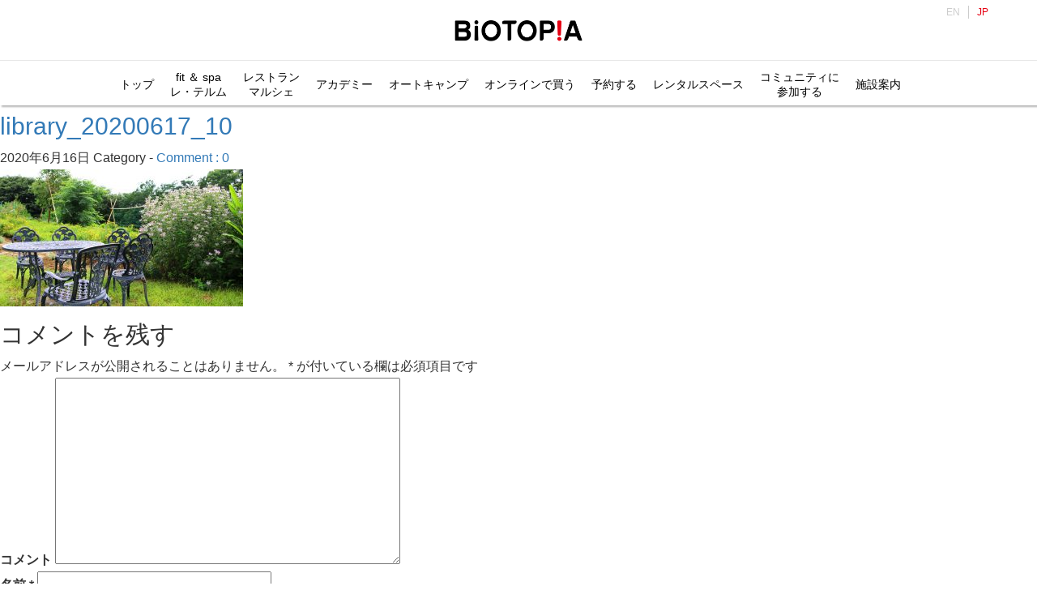

--- FILE ---
content_type: text/html; charset=UTF-8
request_url: https://www.biotopia.jp/library_20200617_10/
body_size: 29161
content:
<!DOCTYPE html>
<html lang="ja">
<head>
<title>library_20200617_10 | BIOTOPIA</title>
<meta charset="utf-8"/>
<meta content="width=device-width, initial-scale=1, maximum-scale=1, user-scalable=no" name="viewport">
<meta http-equiv="Pragma" content="no-cache">
<meta http-equiv="Cache-Control" content="no-store, no-cache, must-revalidate, post-check=0, pre-check=0">
<meta name="format-detection" content="telephone=no">
<meta name="keywords" content="ビオトピア,Biotopia,未病,マルシェ、marche,ブルックス,BROOK'S" />
<meta name="description" content="「BIOTOPIA ビオトピア」は、「未病」についての情報発信機能や地域の活性化につなげるための「にぎわい」の創出機能などを持った施設です" />
<meta property="og:title" content="BIOTOPIA" />
<meta property="og:description" content="「BIOTOPIA ビオトピア」は、「未病」についての情報発信機能や地域の活性化につなげるための「にぎわい」の創出機能などを持った施設です" />
<meta property="og:type" content="website" />
<meta property="og:site_name" content="BIOTOPIA" />
<meta property="og:url" content="" />
<meta property="og:image" content="https://www.biotopia.jp/static/ogp.jpg" />
<meta property="og:locale" content="ja_JP" />
<meta name="twitter:card" content="summarylargeimage" />
<meta name="twitter:image" content="https://www.biotopia.jp/static/ogp.jpg" />
<meta name="twitter:title" content="BIOTOPIA" />
<meta name="twitter:description" content="「BIOTOPIA ビオトピア」は、「未病」についての情報発信機能や地域の活性化につなげるための「にぎわい」の創出機能などを持った施設です" />
<meta name="robots" content="index, follow" />
<link href="https://www.biotopia.jp/wordpress/wp-content/themes/biotopia/css/lib/bootstrap.min.css" rel="stylesheet" media="screen">
<link rel="stylesheet" href="https://www.biotopia.jp/wordpress/wp-content/themes/biotopia/style.css?20260120010011">
<link rel="stylesheet" href="https://www.biotopia.jp/wordpress/wp-content/themes/biotopia/biotopia.css?20260120010011"  media="screen">
<link href="https://use.fontawesome.com/releases/v5.6.1/css/all.css" rel="stylesheet">
<!-- Google Analytics -->
<script>
  (function(i,s,o,g,r,a,m){i['GoogleAnalyticsObject']=r;i[r]=i[r]||function(){
  (i[r].q=i[r].q||[]).push(arguments)},i[r].l=1*new Date();a=s.createElement(o),
  m=s.getElementsByTagName(o)[0];a.async=1;a.src=g;m.parentNode.insertBefore(a,m)
  })(window,document,'script','https://www.google-analytics.com/analytics.js','ga');

  ga('create', 'UA-106215933-1', 'auto');
  ga('send', 'pageview');

</script>
<!-- Google Analytics END -->
<!-- Global site tag (gtag.js) - Google Analytics -->
<script async src="https://www.googletagmanager.com/gtag/js?id=G-CTLBBL78ZW"></script>
<script>
  window.dataLayer = window.dataLayer || [];
  function gtag(){dataLayer.push(arguments);}
  gtag('js', new Date());

  gtag('config', 'G-CTLBBL78ZW');
</script>
<!-- Global site tag (gtag.js) - Google Analytics END-->	
<link rel='dns-prefetch' href='//s.w.org' />
<link rel="alternate" type="application/rss+xml" title="BIOTOPIA &raquo; library_20200617_10 のコメントのフィード" href="https://www.biotopia.jp/feed/?attachment_id=13447" />
		<script type="text/javascript">
			window._wpemojiSettings = {"baseUrl":"https:\/\/s.w.org\/images\/core\/emoji\/11\/72x72\/","ext":".png","svgUrl":"https:\/\/s.w.org\/images\/core\/emoji\/11\/svg\/","svgExt":".svg","source":{"concatemoji":"https:\/\/www.biotopia.jp\/wordpress\/wp-includes\/js\/wp-emoji-release.min.js?ver=4.9.26"}};
			!function(e,a,t){var n,r,o,i=a.createElement("canvas"),p=i.getContext&&i.getContext("2d");function s(e,t){var a=String.fromCharCode;p.clearRect(0,0,i.width,i.height),p.fillText(a.apply(this,e),0,0);e=i.toDataURL();return p.clearRect(0,0,i.width,i.height),p.fillText(a.apply(this,t),0,0),e===i.toDataURL()}function c(e){var t=a.createElement("script");t.src=e,t.defer=t.type="text/javascript",a.getElementsByTagName("head")[0].appendChild(t)}for(o=Array("flag","emoji"),t.supports={everything:!0,everythingExceptFlag:!0},r=0;r<o.length;r++)t.supports[o[r]]=function(e){if(!p||!p.fillText)return!1;switch(p.textBaseline="top",p.font="600 32px Arial",e){case"flag":return s([55356,56826,55356,56819],[55356,56826,8203,55356,56819])?!1:!s([55356,57332,56128,56423,56128,56418,56128,56421,56128,56430,56128,56423,56128,56447],[55356,57332,8203,56128,56423,8203,56128,56418,8203,56128,56421,8203,56128,56430,8203,56128,56423,8203,56128,56447]);case"emoji":return!s([55358,56760,9792,65039],[55358,56760,8203,9792,65039])}return!1}(o[r]),t.supports.everything=t.supports.everything&&t.supports[o[r]],"flag"!==o[r]&&(t.supports.everythingExceptFlag=t.supports.everythingExceptFlag&&t.supports[o[r]]);t.supports.everythingExceptFlag=t.supports.everythingExceptFlag&&!t.supports.flag,t.DOMReady=!1,t.readyCallback=function(){t.DOMReady=!0},t.supports.everything||(n=function(){t.readyCallback()},a.addEventListener?(a.addEventListener("DOMContentLoaded",n,!1),e.addEventListener("load",n,!1)):(e.attachEvent("onload",n),a.attachEvent("onreadystatechange",function(){"complete"===a.readyState&&t.readyCallback()})),(n=t.source||{}).concatemoji?c(n.concatemoji):n.wpemoji&&n.twemoji&&(c(n.twemoji),c(n.wpemoji)))}(window,document,window._wpemojiSettings);
		</script>
		<style type="text/css">
img.wp-smiley,
img.emoji {
	display: inline !important;
	border: none !important;
	box-shadow: none !important;
	height: 1em !important;
	width: 1em !important;
	margin: 0 .07em !important;
	vertical-align: -0.1em !important;
	background: none !important;
	padding: 0 !important;
}
</style>
<link rel='stylesheet' id='bogo-css'  href='https://www.biotopia.jp/wordpress/wp-content/plugins/bogo/includes/css/style.css?ver=3.2.1' type='text/css' media='all' />
<link rel='stylesheet' id='foobox-free-min-css'  href='https://www.biotopia.jp/wordpress/wp-content/plugins/foobox-image-lightbox/free/css/foobox.free.min.css?ver=2.7.1' type='text/css' media='all' />
<link rel='stylesheet' id='wpsm_ac-font-awesome-front-css'  href='https://www.biotopia.jp/wordpress/wp-content/plugins/responsive-accordion-and-collapse/css/font-awesome/css/font-awesome.min.css?ver=4.9.26' type='text/css' media='all' />
<link rel='stylesheet' id='wpsm_ac_bootstrap-front-css'  href='https://www.biotopia.jp/wordpress/wp-content/plugins/responsive-accordion-and-collapse/css/bootstrap-front.css?ver=4.9.26' type='text/css' media='all' />
<link rel='stylesheet' id='front-css-yuzo_related_post-css'  href='https://www.biotopia.jp/wordpress/wp-content/plugins/yuzo-related-post/assets/css/style.css?ver=5.12.89' type='text/css' media='all' />
<script type='text/javascript' src='https://www.biotopia.jp/wordpress/wp-includes/js/jquery/jquery.js?ver=1.12.4'></script>
<script type='text/javascript' src='https://www.biotopia.jp/wordpress/wp-includes/js/jquery/jquery-migrate.min.js?ver=1.4.1'></script>
<script type='text/javascript' src='https://www.biotopia.jp/wordpress/wp-content/themes/biotopia/js/slider.js?ver=4.9.26'></script>
<script type='text/javascript'>
/* Run FooBox FREE (v2.7.1) */
var FOOBOX = window.FOOBOX = {
	ready: true,
	preloadFont: true,
	disableOthers: false,
	o: {wordpress: { enabled: true }, countMessage:'image %index of %total', excludes:'.fbx-link,.nofoobox,.nolightbox,a[href*="pinterest.com/pin/create/button/"]', affiliate : { enabled: false }},
	selectors: [
		".foogallery-container.foogallery-lightbox-foobox", ".foogallery-container.foogallery-lightbox-foobox-free", ".gallery", ".wp-block-gallery", ".wp-caption", ".wp-block-image", "a:has(img[class*=wp-image-])", ".foobox"
	],
	pre: function( $ ){
		// Custom JavaScript (Pre)
		
	},
	post: function( $ ){
		// Custom JavaScript (Post)
		
		// Custom Captions Code
		
	},
	custom: function( $ ){
		// Custom Extra JS
		
	}
};
</script>
<script type='text/javascript' src='https://www.biotopia.jp/wordpress/wp-content/plugins/foobox-image-lightbox/free/js/foobox.free.min.js?ver=2.7.1'></script>
<link rel='https://api.w.org/' href='https://www.biotopia.jp/wp-json/' />
<link rel="EditURI" type="application/rsd+xml" title="RSD" href="https://www.biotopia.jp/wordpress/xmlrpc.php?rsd" />
<link rel="wlwmanifest" type="application/wlwmanifest+xml" href="https://www.biotopia.jp/wordpress/wp-includes/wlwmanifest.xml" /> 
<meta name="generator" content="WordPress 4.9.26" />
<link rel='shortlink' href='https://www.biotopia.jp/?p=13447' />
<link rel="alternate" type="application/json+oembed" href="https://www.biotopia.jp/wp-json/oembed/1.0/embed?url=https%3A%2F%2Fwww.biotopia.jp%2Flibrary_20200617_10%2F" />
<link rel="alternate" type="text/xml+oembed" href="https://www.biotopia.jp/wp-json/oembed/1.0/embed?url=https%3A%2F%2Fwww.biotopia.jp%2Flibrary_20200617_10%2F&#038;format=xml" />
<style>.yuzo_related_post{}
.yuzo_related_post .relatedthumb{}</style><style>
								.yuzo_related_post img{width:138px !important; height:96px !important;}
								.yuzo_related_post .relatedthumb{line-height:15px;background:#fff8f0 !important;color:!important;}
								.yuzo_related_post .relatedthumb:hover{background:#fff8f0 !important; -webkit-transition: background 0.2s linear; -moz-transition: background 0.2s linear; -o-transition: background 0.2s linear; transition: background 0.2s linear;;color:!important;}
								.yuzo_related_post .relatedthumb a{color:!important;}
								.yuzo_related_post .relatedthumb a:hover{ color: !important;}
								.yuzo_related_post .relatedthumb:hover a{ color:!important;}
								.yuzo_related_post .relatedthumb:hover .yuzo__text--title{ color:!important;}
								.yuzo_related_post .yuzo_text, .yuzo_related_post .yuzo_views_post {color:!important;}
								.yuzo_related_post .relatedthumb:hover .yuzo_text, .yuzo_related_post:hover .yuzo_views_post {color:!important;}
								.yuzo_related_post .relatedthumb{  margin: 0px  0px  0px  0px;   padding: 5px  5px  5px  5px;  }
								
								</style>		<style type="text/css">.recentcomments a{display:inline !important;padding:0 !important;margin:0 !important;}</style>
		<link rel="icon" href="/wordpress/wp-content/uploads/cropped-biotopia_favcon-32x32.png" sizes="32x32" />
<link rel="icon" href="/wordpress/wp-content/uploads/cropped-biotopia_favcon-192x192.png" sizes="192x192" />
<link rel="apple-touch-icon-precomposed" href="/wordpress/wp-content/uploads/cropped-biotopia_favcon-180x180.png" />
<meta name="msapplication-TileImage" content="/wordpress/wp-content/uploads/cropped-biotopia_favcon-270x270.png" />
</head>

<body class="attachment attachment-template-default single single-attachment postid-13447 attachmentid-13447 attachment-jpeg ja">

<header>
  <div class="site-logo">
    <a href="https://www.biotopia.jp"><img src="/wordpress/wp-content/uploads/site-logo.png" alt="BIOTOPIA"></a>
  </div>

  <div class="icon-hamburger"><span></span></div>
  <nav class="menu-container">
    <div class="lang-view"><ul class="bogo-language-switcher"><li class="en-US en first">EN</li>
<li class="ja current last">JP</li>
</ul>
</div>    <nav class="menu-header-nav-container"><ul id="menu-header-nav" class="nav-list"><li id="menu-item-89314" class="menu-item menu-item-type-custom menu-item-object-custom menu-item-has-children menu-item-89314"><a>トップ</a>
<ul class="sub-menu">
	<li id="menu-item-2396" class="menu-item menu-item-type-post_type menu-item-object-page menu-item-home menu-item-2396"><a href="https://www.biotopia.jp/">トップへ</a></li>
	<li id="menu-item-89315" class="menu-item menu-item-type-post_type menu-item-object-page menu-item-89315"><a href="https://www.biotopia.jp/about/">BIOTOPIA について</a></li>
	<li id="menu-item-181825" class="menu-item menu-item-type-post_type menu-item-object-page menu-item-181825"><a href="https://www.biotopia.jp/ambassador/">ビオトピア アンバサダー</a></li>
	<li id="menu-item-144562" class="menu-item menu-item-type-post_type menu-item-object-page menu-item-144562"><a href="https://www.biotopia.jp/feature/">注目のイベント</a></li>
	<li id="menu-item-89317" class="menu-item menu-item-type-post_type menu-item-object-page menu-item-89317"><a href="https://www.biotopia.jp/event-archives/">過去のイベント</a></li>
</ul>
</li>
<li id="menu-item-76475" class="menu-item menu-item-type-custom menu-item-object-custom menu-item-76475"><a target="_blank" href="/fs/lesthermes/"><span class="menu-multiline">fit ＆ spa<br class="pc_br"><span class="sp_br"> </span>レ・テルム</span></a></li>
<li id="menu-item-61118" class="menu-item menu-item-type-custom menu-item-object-custom menu-item-has-children menu-item-61118"><a><span class="menu-multiline">レストラン<br class="pc_br"><span class="sp_br"> / </span>マルシェ</span></a>
<ul class="sub-menu">
	<li id="menu-item-61121" class="menu-item menu-item-type-post_type menu-item-object-page menu-item-61121"><a href="https://www.biotopia.jp/marche/">マルシェ</a></li>
	<li id="menu-item-61124" class="menu-item menu-item-type-post_type menu-item-object-page menu-item-61124"><a href="https://www.biotopia.jp/mizuho/">瑞穂丿里</a></li>
	<li id="menu-item-61123" class="menu-item menu-item-type-post_type menu-item-object-page menu-item-61123"><a href="https://www.biotopia.jp/saintjacques/">カフェ サンジャック</a></li>
	<li id="menu-item-61122" class="menu-item menu-item-type-post_type menu-item-object-page menu-item-61122"><a href="https://www.biotopia.jp/kosyuen/">幸修園カフェ</a></li>
	<li id="menu-item-61119" class="menu-item menu-item-type-post_type menu-item-object-page menu-item-61119"><a href="https://www.biotopia.jp/poppyanddolly/">ポピー＆ドリー</a></li>
	<li id="menu-item-61125" class="menu-item menu-item-type-post_type menu-item-object-page menu-item-61125"><a href="https://www.biotopia.jp/dogeats/">ドッグイーツ＆キオスク</a></li>
	<li id="menu-item-61120" class="menu-item menu-item-type-post_type menu-item-object-page menu-item-61120"><a href="https://www.biotopia.jp/les-doigts-verts/">レドアベール</a></li>
</ul>
</li>
<li id="menu-item-169728" class="menu-item menu-item-type-post_type menu-item-object-page menu-item-169728"><a href="https://www.biotopia.jp/academy/">アカデミー</a></li>
<li id="menu-item-146793" class="menu-item menu-item-type-custom menu-item-object-custom menu-item-146793"><a href="/autocamp">オートキャンプ</a></li>
<li id="menu-item-1445" class="menu-item menu-item-type-custom menu-item-object-custom menu-item-1445"><a target="_blank" href="https://shop.biotopia.jp/?cmpid=biotopia">オンラインで買う</a></li>
<li id="menu-item-20174" class="menu-item menu-item-type-custom menu-item-object-custom menu-item-has-children menu-item-20174"><a>予約する</a>
<ul class="sub-menu">
	<li id="menu-item-92951" class="menu-item menu-item-type-post_type menu-item-object-page menu-item-92951"><a href="https://www.biotopia.jp/fs/lesthermes/">fit&#038;spa<br>レ・テルム</a></li>
	<li id="menu-item-16232" class="menu-item menu-item-type-post_type menu-item-object-page menu-item-16232"><a href="https://www.biotopia.jp/rentalfield/">フィールド スポーツ</a></li>
	<li id="menu-item-1741" class="menu-item menu-item-type-post_type menu-item-object-page menu-item-1741"><a href="https://www.biotopia.jp/rental/">アリーナ スポーツ</a></li>
	<li id="menu-item-72" class="menu-item menu-item-type-post_type menu-item-object-page menu-item-72"><a href="https://www.biotopia.jp/workshop/">ワークショップ<br>リトリートプログラム</a></li>
	<li id="menu-item-1227" class="menu-item menu-item-type-post_type menu-item-object-page menu-item-1227"><a href="https://www.biotopia.jp/foresttherapy/">森林セラピー</a></li>
	<li id="menu-item-58912" class="menu-item menu-item-type-post_type menu-item-object-page menu-item-58912"><a href="https://www.biotopia.jp/lapolapola/">ラポラポラ森のみちを歩こう</a></li>
	<li id="menu-item-37503" class="menu-item menu-item-type-post_type menu-item-object-page menu-item-37503"><a href="https://www.biotopia.jp/autocamp/">オートキャンプ</a></li>
	<li id="menu-item-146792" class="menu-item menu-item-type-custom menu-item-object-custom menu-item-146792"><a href="/marche/#restaurant">レストラン</a></li>
</ul>
</li>
<li id="menu-item-28194" class="menu-item menu-item-type-custom menu-item-object-custom menu-item-has-children menu-item-28194"><a>レンタルスペース</a>
<ul class="sub-menu">
	<li id="menu-item-82856" class="menu-item menu-item-type-post_type menu-item-object-page menu-item-82856"><a href="https://www.biotopia.jp/openspace/">発表エリア</a></li>
	<li id="menu-item-67090" class="menu-item menu-item-type-post_type menu-item-object-page menu-item-67090"><a href="https://www.biotopia.jp/kitchenstudio/">キッチンスタジオ</a></li>
	<li id="menu-item-16981" class="menu-item menu-item-type-post_type menu-item-object-page menu-item-16981"><a href="https://www.biotopia.jp/office/">サテライトオフィス</a></li>
	<li id="menu-item-28195" class="menu-item menu-item-type-post_type menu-item-object-page menu-item-28195"><a href="https://www.biotopia.jp/working-space/">ワーケーションスペース(現在休止中)</a></li>
	<li id="menu-item-45554" class="menu-item menu-item-type-post_type menu-item-object-page menu-item-45554"><a href="https://www.biotopia.jp/tenantoffice/">テナントオフィス</a></li>
</ul>
</li>
<li id="menu-item-69" class="menu-item menu-item-type-custom menu-item-object-custom menu-item-has-children menu-item-69"><a target="_blank" href="https://community.biotopia.jp/"><span class="menu-multiline">コミュニティに<br class="pc_br">参加する</span></a>
<ul class="sub-menu">
	<li id="menu-item-103381" class="menu-item menu-item-type-custom menu-item-object-custom menu-item-103381"><a target="_blank" href="https://community.biotopia.jp/">コミュニティTOP</a></li>
	<li id="menu-item-103382" class="menu-item menu-item-type-custom menu-item-object-custom menu-item-103382"><a target="_blank" href="https://community.biotopia.jp/user/Login/form">ログイン<span style="font-size:12px !important;">（メンバー）</span></a></li>
	<li id="menu-item-103383" class="menu-item menu-item-type-custom menu-item-object-custom menu-item-103383"><a target="_blank" href="https://community.biotopia.jp/company/Login/form">ログイン<span style="font-size:12px !important;">（法人アソシエ）</span></a></li>
	<li id="menu-item-103384" class="menu-item menu-item-type-custom menu-item-object-custom menu-item-103384"><a target="_blank" href="https://community.biotopia.jp/about">コミュニティとは</a></li>
	<li id="menu-item-103385" class="menu-item menu-item-type-custom menu-item-object-custom menu-item-103385"><a target="_blank" href="https://community.biotopia.jp/lp/cpy">アソシエサービスとは</a></li>
</ul>
</li>
<li id="menu-item-1743" class="menu-item menu-item-type-custom menu-item-object-custom menu-item-has-children menu-item-1743"><a>施設案内</a>
<ul class="sub-menu">
	<li id="menu-item-71" class="menu-item menu-item-type-post_type menu-item-object-page menu-item-71"><a href="https://www.biotopia.jp/access/">アクセス・施設案内</a></li>
	<li id="menu-item-52787" class="menu-item menu-item-type-post_type menu-item-object-page menu-item-52787"><a href="https://www.biotopia.jp/faq/">FAQ</a></li>
	<li id="menu-item-39860" class="menu-item menu-item-type-post_type menu-item-object-page menu-item-39860"><a href="https://www.biotopia.jp/forestmap/">森まっぷ</a></li>
</ul>
</li>
</ul></nav>
  </nav>
</header>
  <div id="main">
            <div id="post-13447" class="post-13447 attachment type-attachment status-inherit hentry ja">

          <h2><a href="https://www.biotopia.jp/library_20200617_10/">library_20200617_10</a></h2>
          <p class="post-meta">
            <span class="post-date">2020年6月16日</span>
            <span class="category">Category - </span>
            <span class="comment-num"><a href="https://www.biotopia.jp/library_20200617_10/#respond">Comment : 0</a></span>
          </p>
          <p class="attachment"><a href='/wordpress/wp-content/uploads/library_20200617_10.jpg'><img width="300" height="169" src="/wordpress/wp-content/uploads/library_20200617_10-300x169.jpg" class="attachment-medium size-medium" alt="" srcset="https://www.biotopia.jp/wordpress/wp-content/uploads/library_20200617_10-300x169.jpg 300w, https://www.biotopia.jp/wordpress/wp-content/uploads/library_20200617_10-768x431.jpg 768w, https://www.biotopia.jp/wordpress/wp-content/uploads/library_20200617_10-1024x575.jpg 1024w, https://www.biotopia.jp/wordpress/wp-content/uploads/library_20200617_10-370x208.jpg 370w, https://www.biotopia.jp/wordpress/wp-content/uploads/library_20200617_10.jpg 1100w" sizes="(max-width: 300px) 100vw, 300px" /></a></p>

          
          <p class="footer-post-meta">
                                  </p>
        </div>

        <!-- post navigation -->
        <div class="navigation">
                  </div>
        <!-- /post navigation -->

        
<!-- You can start editing here. -->


			<!-- If comments are open, but there are no comments. -->

	 
	<div id="respond" class="comment-respond">
		<h3 id="reply-title" class="comment-reply-title">コメントを残す <small><a rel="nofollow" id="cancel-comment-reply-link" href="/library_20200617_10/#respond" style="display:none;">コメントをキャンセル</a></small></h3>			<form action="https://www.biotopia.jp/wordpress/wp-comments-post.php" method="post" id="commentform" class="comment-form">
				<p class="comment-notes"><span id="email-notes">メールアドレスが公開されることはありません。</span> <span class="required">*</span> が付いている欄は必須項目です</p><p class="comment-form-comment"><label for="comment">コメント</label> <textarea id="comment" name="comment" cols="45" rows="8" maxlength="65525" required="required"></textarea></p><p class="comment-form-author"><label for="author">名前 <span class="required">*</span></label> <input id="author" name="author" type="text" value="" size="30" maxlength="245" required='required' /></p>
<p class="comment-form-email"><label for="email">メール <span class="required">*</span></label> <input id="email" name="email" type="text" value="" size="30" maxlength="100" aria-describedby="email-notes" required='required' /></p>
<p class="comment-form-url"><label for="url">サイト</label> <input id="url" name="url" type="text" value="" size="30" maxlength="200" /></p>
<p class="form-submit"><input name="submit" type="submit" id="submit" class="submit" value="コメントを送信" /> <input type='hidden' name='comment_post_ID' value='13447' id='comment_post_ID' />
<input type='hidden' name='comment_parent' id='comment_parent' value='0' />
</p><p style="display: none;"><input type="hidden" id="akismet_comment_nonce" name="akismet_comment_nonce" value="4ffa4a9621" /></p><p style="display: none;"><input type="hidden" id="ak_js" name="ak_js" value="43"/></p>			</form>
			</div><!-- #respond -->
	
      
  </div>
<!-- /main -->


<footer>
<div class="container">
	<div class="row">
	<div class="col-md-12 col-sm-12">
		<!-- /footer-navi -->
		<div class="menu-footer-link-container"><ul id="menu-footer-link" class="menu"><li id="menu-item-2388" class="menu-item menu-item-type-post_type menu-item-object-page menu-item-2388"><a href="https://www.biotopia.jp/about/">BIOTOPIAについて</a></li>
<li id="menu-item-1064" class="menu-item menu-item-type-post_type menu-item-object-page menu-item-1064"><a href="https://www.biotopia.jp/contact/">お問い合わせ</a></li>
<li id="menu-item-45583" class="menu-item menu-item-type-post_type menu-item-object-page menu-item-45583"><a href="https://www.biotopia.jp/tenantoffice/">事業者の方へ</a></li>
<li id="menu-item-76859" class="menu-item menu-item-type-post_type menu-item-object-page menu-item-76859"><a href="https://www.biotopia.jp/bizmeeting/">商談会のお知らせ</a></li>
<li id="menu-item-17392" class="menu-item menu-item-type-custom menu-item-object-custom menu-item-17392"><a href="/wordpress/wp-content/uploads/Biotopia_officialsupport2023.pdf">BIOTOPIA 協賛</a></li>
<li id="menu-item-17393" class="menu-item menu-item-type-custom menu-item-object-custom menu-item-17393"><a href="/wordpress/wp-content/uploads/EventAmbassador2023.pdf">イベント協賛</a></li>
<li id="menu-item-792" class="menu-item menu-item-type-post_type menu-item-object-page menu-item-792"><a href="https://www.biotopia.jp/sitemap/">サイトマップ</a></li>
<li id="menu-item-151713" class="menu-item menu-item-type-post_type menu-item-object-page menu-item-151713"><a href="https://www.biotopia.jp/recruit/">採用情報</a></li>
</ul></div>		<!-- /footer-navi -->
	</div>
	</div>
</div>
<div class="footer-relation">
<div class="container">
	<div class="row">
	<div class="col-md-12">
		<dl class="clearfix">
		  <dt>関連サイト</dt>
		  <dd><a href="https://www.biotopia.jp/pistan/" target="_blank">ブルックス 食品安全分析センター</a></dd>
		</dl>
	</div>
	</div>
</div>
</div>
<div class="container">
	<div class="row">
	<div class="col-md-12 col-sm-12">
		<div class="sosial-list"><ul id="menu-social-nav" class="hover-anim"><li id="menu-item-64180" class="menu-item menu-item-type-custom menu-item-object-custom menu-item-64180"><a href="https://lin.ee/hnjSsumJ"><img src="/wordpress/wp-content/uploads/com_icon_line.png" ></a></li>
<li id="menu-item-828" class="instagram menu-item menu-item-type-custom menu-item-object-custom menu-item-828"><a href="https://www.instagram.com/biotopia_japan/"><img src="/wordpress/wp-content/uploads/com_icon_ig.png" ></a></li>
<li id="menu-item-829" class="instagram menu-item menu-item-type-custom menu-item-object-custom menu-item-829"><a href="https://twitter.com/BIOTOPIA_Japan"><img src="/wordpress/wp-content/uploads/com_icon_x.png" ></a></li>
<li id="menu-item-830" class="facebook menu-item menu-item-type-custom menu-item-object-custom menu-item-830"><a href="https://www.facebook.com/biotopiajapan/"><img src="/wordpress/wp-content/uploads/com_icon_fb.png" ></a></li>
</ul></div>	</div>
	<div class="col-md-12">
		<div class="address">© BROOK’S HOLDINGS Co., LTD. All Rights Reserved.</div>
	</div>
	</div>
</div>
</footer>
<div id="bg-overlay"></div>
<!--<script src="https://www.biotopia.jp/wordpress/wp-content/themes/biotopia/js/lib/jquery-3.3.1.min.js"></script> -->
<script src="https://ajax.googleapis.com/ajax/libs/jquery/3.4.0/jquery.min.js"></script>
<script src="https://www.biotopia.jp/wordpress/wp-content/themes/biotopia/js/lib/bootstrap.min.js"></script>
<script src="https://www.biotopia.jp/wordpress/wp-content/themes/biotopia/js/lib/slick.min.js"></script>
<script src="https://www.biotopia.jp/wordpress/wp-content/themes/biotopia/js/lib/TweenMax.min.js"></script>
<script src="https://www.biotopia.jp/wordpress/wp-content/themes/biotopia/js/main.min.js"></script>
<script src="https://www.biotopia.jp/wordpress/wp-content/themes/biotopia/js/index.min.js"></script>
<script src="https://www.biotopia.jp/wordpress/wp-content/themes/biotopia/js/forestshow.min.js"></script>
<script src="https://www.biotopia.jp/wordpress/wp-content/themes/biotopia/js/marche.js"></script>
<script type='text/javascript' src='https://www.biotopia.jp/wordpress/wp-content/plugins/responsive-accordion-and-collapse/js/bootstrap.js?ver=4.9.26'></script>
<script type='text/javascript' src='https://www.biotopia.jp/wordpress/wp-content/plugins/responsive-accordion-and-collapse/js/accordion.js?ver=4.9.26'></script>
<script type='text/javascript' src='https://www.biotopia.jp/wordpress/wp-content/plugins/yuzo-related-post/assets/js/jquery.equalizer.js?ver=5.12.89'></script>
<script type='text/javascript' src='https://www.biotopia.jp/wordpress/wp-includes/js/wp-embed.min.js?ver=4.9.26'></script>
<script async="async" type='text/javascript' src='https://www.biotopia.jp/wordpress/wp-content/plugins/akismet/_inc/form.js?ver=4.0.8'></script>

<!-- Yahoo Code for your Target List -->
<script type="text/javascript">
/* <![CDATA[ */
var yahoo_ss_retargeting_id = 1001029083;
var yahoo_sstag_custom_params = window.yahoo_sstag_params;
var yahoo_ss_retargeting = true;
/* ]]> */
</script>
<script type="text/javascript" src="https://s.yimg.jp/images/listing/tool/cv/conversion.js">
</script>
<noscript>
<div style="display:inline;">
<img height="1" width="1" style="border-style:none;" alt="" src="https://b97.yahoo.co.jp/pagead/conversion/1001029083/?guid=ON&script=0&disvt=false"/>
</div>
</noscript>

<!-- Global site tag (gtag.js) - Google Ads: 786571087 -->
<script async src="https://www.googletagmanager.com/gtag/js?id=AW-786571087"></script>
<script>
  window.dataLayer = window.dataLayer || [];
  function gtag(){dataLayer.push(arguments);}
  gtag('js', new Date());

  gtag('config', 'AW-786571087');
</script>

</body>
</html>


--- FILE ---
content_type: text/javascript
request_url: https://www.biotopia.jp/wordpress/wp-content/themes/biotopia/js/main.min.js
body_size: 1304
content:
$(function($){var slickSpeed=40000;$('.image-slide').slick({arrows:false,autoplay:true,autoplaySpeed:0,cssEase:'linear',speed:slickSpeed,slidesToShow:3,slidesToScroll:1,variableWidth:true,pauseOnHover:false});$(window).on('scroll',function(){closeMenu();});$('.navbar').on('click','button.navbar-toggle',function(){if($('.navbar-toggle .open-btn').is(":visible")){changeHeaderView(true);}else{changeHeaderView(false);}});var li=$('.schedule-box .content-list');li.eq(0).show();$('.schedule-box .head-tab li').on('click',function(){var ym=$(this).attr('data-month');$('.schedule-box .head-tab li').removeClass('active');$(this).addClass('active');$(li).fadeOut(200);$('#'+ym).fadeIn(100);});$('form .select-body').on('change',function(){$('form .show-text').text($(this).val());});function closeMenu(){$(".navbar-collapse").collapse('hide');changeHeaderView(false);}function changeHeaderView(isOpen){if(isOpen){$('.navbar-toggle').addClass('close-mode');$('.navbar-toggle .open-btn').hide();$('.navbar-toggle .close-btn').show();$('.navbar-collapse').addClass('mobile-open');$('#bg-overlay').show();}else{$('.navbar-toggle').removeClass('close-mode');$('.navbar-toggle .open-btn').show();$('.navbar-toggle .close-btn').hide();$('.navbar-collapse').removeClass('mobile-open');$('#bg-overlay').hide();}}});
